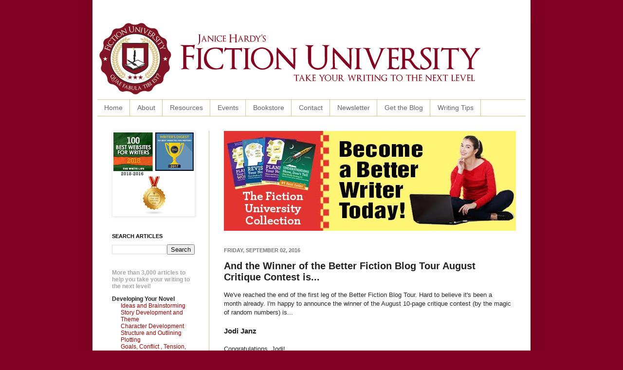

--- FILE ---
content_type: application/javascript
request_url: https://prism.app-us1.com/?a=610590296&u=http%3A%2F%2Fblog.janicehardy.com%2F2016%2F09%2Fand-winner-of-better-fiction-blog-tour.html
body_size: 117
content:
window.visitorGlobalObject=window.visitorGlobalObject||window.prismGlobalObject;window.visitorGlobalObject.setVisitorId('76d37fd1-0bed-40bb-a36f-13009cec6b03', '610590296');window.visitorGlobalObject.setWhitelistedServices('', '610590296');